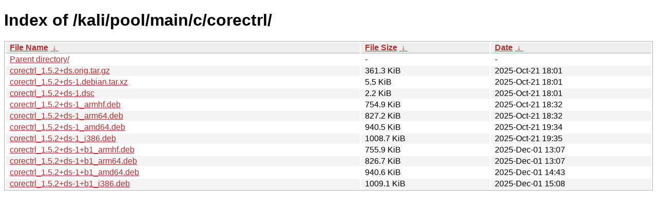

--- FILE ---
content_type: text/html
request_url: https://archive-4.kali.org/kali/pool/main/c/corectrl/?C=M&O=A
body_size: 967
content:
<!DOCTYPE html><html><head><meta http-equiv="content-type" content="text/html; charset=utf-8"><meta name="viewport" content="width=device-width"><style type="text/css">body,html {background:#fff;font-family:"Bitstream Vera Sans","Lucida Grande","Lucida Sans Unicode",Lucidux,Verdana,Lucida,sans-serif;}tr:nth-child(even) {background:#f4f4f4;}th,td {padding:0.1em 0.5em;}th {text-align:left;font-weight:bold;background:#eee;border-bottom:1px solid #aaa;}#list {border:1px solid #aaa;width:100%;}a {color:#a33;}a:hover {color:#e33;}</style>

<title>Index of /kali/pool/main/c/corectrl/</title>
</head><body><h1>Index of /kali/pool/main/c/corectrl/</h1>
<table id="list"><thead><tr><th style="width:55%"><a href="?C=N&amp;O=A">File Name</a>&nbsp;<a href="?C=N&amp;O=D">&nbsp;&darr;&nbsp;</a></th><th style="width:20%"><a href="?C=S&amp;O=A">File Size</a>&nbsp;<a href="?C=S&amp;O=D">&nbsp;&darr;&nbsp;</a></th><th style="width:25%"><a href="?C=M&amp;O=A">Date</a>&nbsp;<a href="?C=M&amp;O=D">&nbsp;&darr;&nbsp;</a></th></tr></thead>
<tbody><tr><td class="link"><a href="../?C=M&amp;O=A">Parent directory/</a></td><td class="size">-</td><td class="date">-</td></tr>
<tr><td class="link"><a href="corectrl_1.5.2%2Bds.orig.tar.gz" title="corectrl_1.5.2+ds.orig.tar.gz">corectrl_1.5.2+ds.orig.tar.gz</a></td><td class="size">361.3 KiB</td><td class="date">2025-Oct-21 18:01</td></tr>
<tr><td class="link"><a href="corectrl_1.5.2%2Bds-1.debian.tar.xz" title="corectrl_1.5.2+ds-1.debian.tar.xz">corectrl_1.5.2+ds-1.debian.tar.xz</a></td><td class="size">5.5 KiB</td><td class="date">2025-Oct-21 18:01</td></tr>
<tr><td class="link"><a href="corectrl_1.5.2%2Bds-1.dsc" title="corectrl_1.5.2+ds-1.dsc">corectrl_1.5.2+ds-1.dsc</a></td><td class="size">2.2 KiB</td><td class="date">2025-Oct-21 18:01</td></tr>
<tr><td class="link"><a href="corectrl_1.5.2%2Bds-1_armhf.deb" title="corectrl_1.5.2+ds-1_armhf.deb">corectrl_1.5.2+ds-1_armhf.deb</a></td><td class="size">754.9 KiB</td><td class="date">2025-Oct-21 18:32</td></tr>
<tr><td class="link"><a href="corectrl_1.5.2%2Bds-1_arm64.deb" title="corectrl_1.5.2+ds-1_arm64.deb">corectrl_1.5.2+ds-1_arm64.deb</a></td><td class="size">827.2 KiB</td><td class="date">2025-Oct-21 18:32</td></tr>
<tr><td class="link"><a href="corectrl_1.5.2%2Bds-1_amd64.deb" title="corectrl_1.5.2+ds-1_amd64.deb">corectrl_1.5.2+ds-1_amd64.deb</a></td><td class="size">940.5 KiB</td><td class="date">2025-Oct-21 19:34</td></tr>
<tr><td class="link"><a href="corectrl_1.5.2%2Bds-1_i386.deb" title="corectrl_1.5.2+ds-1_i386.deb">corectrl_1.5.2+ds-1_i386.deb</a></td><td class="size">1008.7 KiB</td><td class="date">2025-Oct-21 19:35</td></tr>
<tr><td class="link"><a href="corectrl_1.5.2%2Bds-1%2Bb1_armhf.deb" title="corectrl_1.5.2+ds-1+b1_armhf.deb">corectrl_1.5.2+ds-1+b1_armhf.deb</a></td><td class="size">755.9 KiB</td><td class="date">2025-Dec-01 13:07</td></tr>
<tr><td class="link"><a href="corectrl_1.5.2%2Bds-1%2Bb1_arm64.deb" title="corectrl_1.5.2+ds-1+b1_arm64.deb">corectrl_1.5.2+ds-1+b1_arm64.deb</a></td><td class="size">826.7 KiB</td><td class="date">2025-Dec-01 13:07</td></tr>
<tr><td class="link"><a href="corectrl_1.5.2%2Bds-1%2Bb1_amd64.deb" title="corectrl_1.5.2+ds-1+b1_amd64.deb">corectrl_1.5.2+ds-1+b1_amd64.deb</a></td><td class="size">940.6 KiB</td><td class="date">2025-Dec-01 14:43</td></tr>
<tr><td class="link"><a href="corectrl_1.5.2%2Bds-1%2Bb1_i386.deb" title="corectrl_1.5.2+ds-1+b1_i386.deb">corectrl_1.5.2+ds-1+b1_i386.deb</a></td><td class="size">1009.1 KiB</td><td class="date">2025-Dec-01 15:08</td></tr>
</tbody></table></body></html>